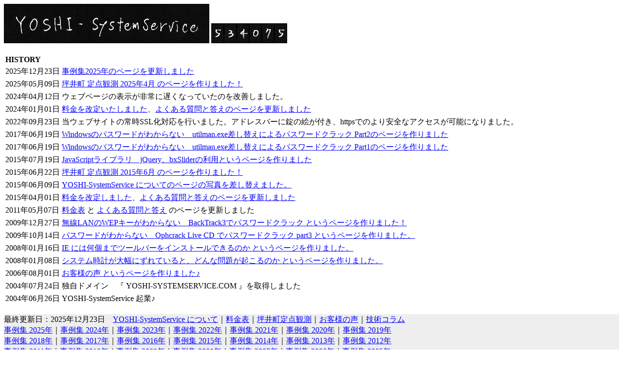

--- FILE ---
content_type: text/html
request_url: https://www.yoshi-systemservice.com/
body_size: 6387
content:
<!DOCTYPE html PUBLIC "-//W3C//DTD HTML 4.01 Transitional//EN">
<html lang="ja">
<HEAD>
<META http-equiv="Content-Type" content="text/html; charset=UTF-8">
<META name="keywords" content="YOSHI-SystemService,パソコン出張指導,YOSHI-システムサービス">
<META NAME="ROBOTS" CONTENT="NOARCHIVE">
<META name="Author" content="YOSHIZAWA Kimiatsu">
<link rel="stylesheet" href="style.css" type="text/css">
<TITLE>YOSHI-SystemService パソコン出張指導</TITLE>
</HEAD>
<BODY>
<p><IMG SRC="image/2004_09/img_2004_09_01_logo.jpg" WIDTH="420" HEIGHT="79" alt="YOSHI-SystemService"> <IMG SRC="/image/counter3/5.jpg" WIDTH="24" HEIGHT="39" ALT="5"><IMG SRC="/image/counter3/3.jpg" WIDTH="24" HEIGHT="39" ALT="3"><IMG SRC="/image/counter3/4.jpg" WIDTH="24" HEIGHT="39" ALT="4"><IMG SRC="/image/counter3/0.jpg" WIDTH="24" HEIGHT="39" ALT="0"><IMG SRC="/image/counter3/7.jpg" WIDTH="24" HEIGHT="39" ALT="7"><IMG SRC="/image/counter3/5.jpg" WIDTH="24" HEIGHT="39" ALT="5"></p>
<table summary="HISTORY" class="std">
<tr>
	<th colspan="2" align="left" nowrap>HISTORY</th>
</tr>
<tr>
	<td nowrap>2025年12月23日</td>
	<td><A HREF="case_list_2025.htm">事例集2025年のページを更新しました</A></td>
</tr>
<tr>
	<td nowrap>2025年05月09日</td>
	<td><A HREF="photo_tuboi_2025_04_29.htm">坪井町 定点観測 2025年4月 のページを作りました！</A></td>
</tr>
<tr>
	<td nowrap>2024年04月12日</td>
	<td>ウェブページの表示が非常に遅くなっていたのを改善しました。</td>
</tr>
<tr>
	<td nowrap>2024年01月01日</td>
	<td><A HREF="pricelist.htm">料金を改定いたしました</A>、<A HREF="faq.htm">よくある質問と答えのページを更新しました</A></td>
</tr>
<tr>
	<td nowrap>2022年09月23日</td>
	<td>当ウェブサイトの常時SSL化対応を行いました。アドレスバーに錠の絵が付き、httpsでのより安全なアクセスが可能になりました。</td>
</tr>
<tr>
	<td nowrap>2017年06月19日</td>
	<td><A HREF="computerservice_password_crack_win7.htm">Windowsのパスワードがわからない　utilman.exe差し替えによるパスワードクラック Part2のページを作りました</A></td>
</tr>
<tr>
	<td nowrap>2017年06月19日</td>
	<td><A HREF="computerservice_password_crack_win10.htm">Windowsのパスワードがわからない　utilman.exe差し替えによるパスワードクラック Part1のページを作りました</A></td>
</tr>
<tr>
	<td nowrap>2015年07月19日</td>
	<td><A HREF="computerservice_javascript-library-jquery-bxslider.htm">JavaScriptライブラリ　jQuery、bxSliderの利用というページを作りました</A></td>
</tr>
<tr>
	<td nowrap>2015年06月22日</td>
	<td><A HREF="photo_tuboi_2015_06_06.htm">坪井町 定点観測 2015年6月 のページを作りました！</A></td>
</tr>
<tr>
	<td nowrap>2015年06月09日</td>
	<td><A HREF="profile_yss.htm">YOSHI-SystemService についてのページの写真を差し替えました。</A></td>
</tr>
<tr>
	<td nowrap>2015年04月01日</td>
	<td><A HREF="pricelist.htm">料金を改定しました</A>、<A HREF="faq.htm">よくある質問と答えのページを更新しました</A></td>
</tr>
<tr>
	<td nowrap>2011年05月07日</td>
	<td><A HREF="pricelist.htm">料金表</A> と <A HREF="faq.htm">よくある質問と答え</A> のページを更新しました</td>
</tr>
<tr>
	<td nowrap>2009年12月27日</td>
	<td><A HREF="computerservice_crack_wepkey_with_backtrack3.htm">無線LANのWEPキーがわからない　BackTrack3でパスワードクラック というページを作りました！</A></td>
</tr>
<tr>
	<td nowrap>2009年10月14日</td>
	<td><A HREF="computerservice_ophcrack_hackingtool3.htm">パスワードがわからない　Ophcrack Live CD でパスワードクラック part3 というページを作りました。</A></td>
</tr>
<tr>
	<td nowrap>2008年01月16日</td>
	<td><A HREF="computerservice_toolbar.htm">IE には何個までツールバーをインストールできるのか というページを作りました。</A>
</td>
</tr>
<tr>
	<td nowrap>2008年01月08日</td>
	<td><A HREF="computerservice_systemtime.htm">システム時計が大幅にずれていると、どんな問題が起こるのか というページを作りました。</A>
</td>
</tr>
<tr>
	<td nowrap>2006年08月01日</td>
	<td><A HREF="report_2006-07.htm">お客様の声 というページを作りました♪</A></td>
</tr>
<tr>
	<td nowrap>2004年07月24日</td>
	<td>独自ドメイン　『 YOSHI-SYSTEMSERVICE.COM 』を取得しました</td>
</tr>
<tr>
	<td nowrap>2004年06月26日</td>
	<td>YOSHI-SystemService 起業♪</td>
</tr>
</table>
<br>
<div id ="footer">最終更新日：2025年12月23日　<A HREF="profile_yss.htm">YOSHI-SystemService について</A>｜<A HREF="pricelist.htm">料金表</A>｜<A HREF="photo_tuboi_2015_06_06.htm">坪井町定点観測</A>｜<A HREF="report_2006-07.htm">お客様の声</A>｜<A HREF="computerservice_index.htm">技術コラム</A><br>
<A HREF="case_list_2025.htm">事例集 2025年</A>｜<A HREF="case_list_2024.htm">事例集 2024年</A>｜<A HREF="case_list_2023.htm">事例集 2023年</A>｜<A HREF="case_list_2022.htm">事例集 2022年</A>｜<A HREF="case_list_2021.htm">事例集 2021年</A>｜<A HREF="case_list_2020.htm">事例集 2020年</A>｜<A HREF="case_list_2019.htm">事例集 2019年</A><br>
<A HREF="case_list_2018.htm">事例集 2018年</A>｜<A HREF="case_list_2017.htm">事例集 2017年</A>｜<A HREF="case_list_2016.htm">事例集 2016年</A>｜<A HREF="case_list_2015.htm">事例集 2015年</A>｜<A HREF="case_list_2014.htm">事例集 2014年</A>｜<A HREF="case_list_2013.htm">事例集 2013年</A>｜<A HREF="case_list_2012.htm">事例集 2012年</A><br>
<A HREF="case_list_2011.htm">事例集 2011年</A>｜<A HREF="case_list_2010.htm">事例集 2010年</A>｜<A HREF="case_list_2009.htm">事例集 2009年</A>｜<A HREF="case_list_2008.htm">事例集 2008年</A>｜<A HREF="case_list_2007.htm">事例集 2007年</A>｜<A HREF="case_list_2006.htm">事例集 2006年</A>｜<A HREF="case_list_2005.htm">事例集 2005年</A><br>
<A HREF="link.htm">リンク集</A>｜<A HREF="sitemap.htm">サイトマップ</A>｜<A HREF="sitepolicy.htm">サイトポリシー</A>｜<A HREF="faq.htm">よくある質問と答え</A></div>
<address id='webmaster'>制作 ： YOSHI-SystemService</address>

</BODY>
</HTML>

--- FILE ---
content_type: text/css
request_url: https://www.yoshi-systemservice.com/style.css
body_size: 3687
content:
/* common */
body{
	background-color:#FFFFFF;
	text-align:left;
	color:#000000;
}
H2 a:hover , H3 a:hover , H4 a:hover , H5 a:hover , th a:hover{
	background-color:#FFFFFF;
	color:#000000;
	text-decoration:none;
}
A:link {
	color:#0000FF;
	font-weight:normal;
	background-color:transparent;
	text-decoration:underline;
}
A:visited {
	color:#800080;
	font-weight:normal;
	background-color:transparent;
	text-decoration:underline;
}
A:hover {
	color:#0080ff;
	font-weight:normal;
	background-color:transparent;
	text-decoration:underline;
}
A:active {
	color:#0080ff;
	font-weight:normal;
	background-color:transparent;
	text-decoration:underline;
}
p,blockquote,td,tt,h1,h2,h3,h4,h5,address,div{
	line-height: 140%;
}
address#webmaster{
	background-color: #DDDDDD;
	color: #000000;
}
img{
	border: 1px solid #000000;
	margin: 0px 0px 0px 0px;
	padding: 0px 0px 0px 0px;
}
h1{
	font-size: 180%;
	border-bottom: 3px solid #777777;
	margin: 20px 25px 15px 5px;
	padding: 2px 0px 2px 10px;
}
h2{
	font-size: 120%;
	border-left: 5px solid #7777CC;
	border-bottom: 2px solid #AAAAAA;
	margin: 20px 25px 15px 5px;
	padding: 2px 0px 2px 10px;
}
h3{
	font-size: 105%;
	margin: 5px 5px 5px 0px;
	padding: 2px 2px 2px 0px;
}
h4{
	font-size: 103%;
	margin: 5px 5px 5px 0px;
	padding: 2px 2px 2px 0px;
}
h5{
	font-size: 102%;
	margin: 5px 5px 5px 5px;
	padding: 2px 2px 2px 2px;
}
li{
	display: inline;
}
li.monospace{
	font-family: monospace;
	font-size: 100%;
}
div#header,div#footer{
	background-color: #EEEEEE;
	color: #000000;
}
td,th{
	text-align:left;
}
table.std{
	border: 0px solid #000000;
	margin: 0px 0px 0px 0px;
	padding: 0px 0px 0px 0px;
}
table.std td , table.std th{
	border: 0px solid #000000;
	margin: 0px 0px 0px 0px;
	padding: 1px 1px 1px 1px;
}
table.std2{
	border: 2px solid #000000;
	margin: 0px 0px 0px 0px;
	padding: 0px 0px 0px 0px;
}
table.std2 td , table.std2 th{
	border: 1px solid #000000;
	margin: 0px 0px 0px 0px;
	padding: 3px 3px 3px 3px;
}
table.std2 th a , table.std2 th{
	color:#000000;
	font-weight:normal;
	background-color:transparent;
	text-decoration:none;
}
table.std2 td.value{
	text-align:right;
	font-family: monospace;
}
table.std3{
	border-collapse: collapse;
	border: 0px solid #000000;
	margin: 5px 20px 5px 20px;
	padding: 0px 0px 0px 0px;
}
table.std3 td , table.std3 th{
	margin: 0px 0px 0px 0px;
	padding: 4px 4px 4px 4px;
	font-family: monospace;
	font-size: 90%;
}
table.t-function , table.t-function td{
	border: 0px solid #000000;
	margin: 0px 0px 0px 0px;
	padding: 0px 0px 0px 0px;
	font-family: monospace;
	font-family: serif;
	background-color:#EEEEEE;
}
ol li{
	display: list-item;
	margin: 5px 20px 5px 20px;
}
td.td-l{
	text-align:right;
}
td.td-c{
	text-align:center;
}
td.td-r{
	text-align:left;
}
/* bbs */
dd.yoshi-bbs{
	line-height: 140%;
	font-family: monospace;
}
dt.yoshi-bbs{
	line-height: 140%;
	border-top: 2px solid #999999;
	margin: 30px 5px 0px 5px;
	padding: 15px 10px 15px 10px;
}
img.img_bbs{
	border: 1px solid #000000;
	margin: 0px 20px 0px 0px;
	padding: 0px 0px 0px 0px;
}
img.txt{
	border: 0px solid #FFFFFF;
	margin: 0px 0px 0px 0px;
	padding: 0px 0px 0px 0px;
}
/* report */
div.report{
	font-family: serif;
	background-color:#EEEEEE;
	border: 4px solid #999999;
	margin: 10px 25px 10px 25px;
	padding: 10px 10px 10px 10px;
}
/* report */
div.comment{
	margin: 10px 25px 10px 25px;
	padding: 10px 10px 10px 10px;
}
div p{
	margin: 8px 12px 8px 12px;
	padding: 6px 6px 6px 6px;
}
/* zirei */
div.ref{
	border: 0px solid #000000;
	margin: 5px 5px 5px 5px;
	padding: 10px 10px 10px 10px;
	font-family: monospace;
	background-color:#EEEEEE;
}
div.sequel{
	border: 0px solid #000000;
	margin: 5px 0px 0px 0px;
	padding: 0px 0px 0px 0px;
	font-weight:bolder;
	background-color:#EEEEEE;
}
